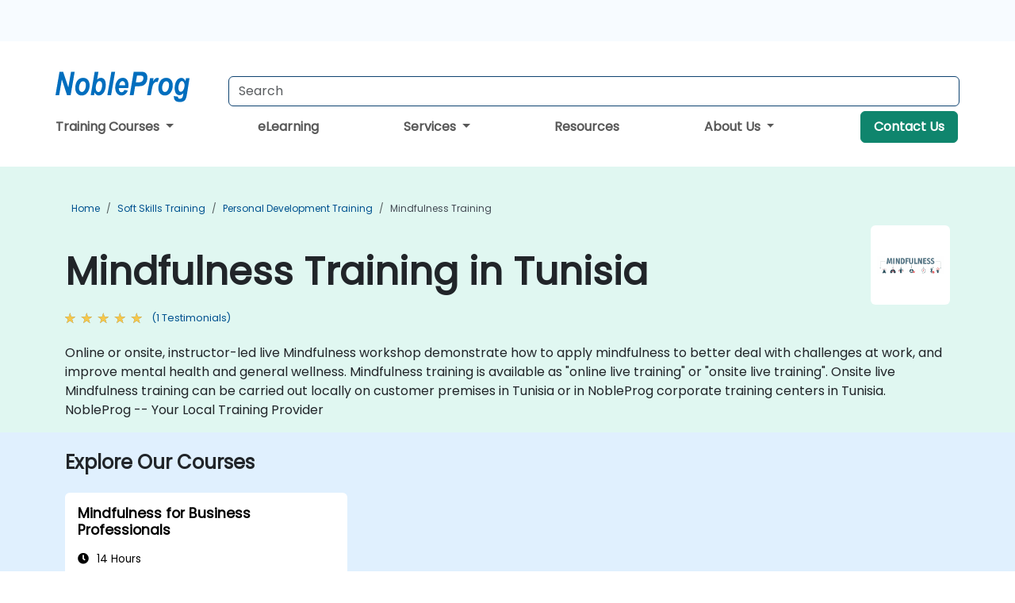

--- FILE ---
content_type: text/html; charset=UTF-8
request_url: https://www.nobleprog.tn/mindfulness-training
body_size: 31359
content:
<!DOCTYPE html>
<html lang="en" translate="no">
<head>
    <meta http-equiv="content-type" content="text/html; charset=utf-8">
    <meta name="viewport" content="width=device-width,initial-scale=1,maximum-scale=5,user-scalable=yes">
    <meta http-equiv="X-UA-Compatible" content="IE=edge">
    <meta name="HandheldFriendly" content="true">
        <link rel="canonical" href="https://www.nobleprog.tn/mindfulness-training">
        <meta name="description" content="Online or onsite, instructor-led live Mindfulness workshop demonstrate how to apply mindfulness to better deal with challenges at work, and improve mental health and general wellness. Mindfulness training is available as &quot;online live training&quot; or &quot;onsite live training&quot;. Onsite live Mindfulness training can be carried out locally on customer premises in Tunisia or in NobleProg corporate training centers in Tunisia. NobleProg -- Your Local Training Provider">
    <meta property="og:description" content="Online or onsite, instructor-led live Mindfulness workshop demonstrate how to apply mindfulness to better deal with challenges at work, and improve mental heal">
    <link rel="alternate" href="https://www.nobleprog.tn/mindfulness-training" hreflang="x-default">
<link rel="alternate" href="https://www.nobleprog.tn/mindfulness-training" hreflang="en-tn">
<link rel="alternate" href="https://www.nobleprog.tn/mindfulness-training" hreflang="en">

        <meta name="keywords" content="Online Mindfulness courses, Weekend Mindfulness courses, Evening Mindfulness training, Mindfulness boot camp, Mindfulness instructor-led">

    <link rel="preload" href="/npfrontend/nplib/css/poppins2.woff2" as="font" type="font/woff2" crossorigin>
    <link rel="preload" href="/npfrontend/nplib/plugins/fontawesome/webfonts/fa-solid-900-cust.woff2" as="font" type="font/woff2" crossorigin>
    <link rel="preconnect" href="https://piwik.nobleprog.com" crossorigin="anonymous">
    <link rel="preconnect" href="https://lhc.nobleprog.com" crossorigin="anonymous">
    <link rel="preload" href="/npfrontend/nplib/css/bootstrap/bootstrap-cust.min.css" as="style">
    <link rel="preload" href="/npfrontend/nplib/css/all.min.css?np032" as="style" media="screen">
    <link rel="preload" href="/npfrontend/nplib/js/jquery/jquery-4.0.0-beta.2.min.js" as="script">
    <link rel="preload" href="/npfrontend/nplib/js/bootstrap/bootstrap.bundle-cust.min.js" as="script">
    <link rel="preload" href="/npfrontend/nplib/js/custom/main.js?np005" as="script">
    <link rel="preload" href="/npfrontend/nptemplates/topmenu.min.js" as="script">
    <link rel="preload" href="/npfrontend/nplib/np_live_chat/np_live_chat.js" as="script">

    <link rel="preload" href="/npfrontend/nplib/js/custom/np-carousel/np-carousel.min.js" as="script">
    <link rel="preload" href="/npfrontend/nplib/js/custom/np-carousel/np-carousel.min.css" as="style" media="screen">
    <link rel="preload" href="/npfrontend/nplib/js/piwik.js" as="script">
    <title>Mindfulness Training in Tunisia</title>

    <link href="/npfrontend/nplib/css/bootstrap/bootstrap-cust.min.css" rel="stylesheet" type="text/css">
    <link href="/npfrontend/nplib/css/all.min.css?np032" rel="stylesheet" type="text/css" media="screen">
    <link href="/npfrontend/nplib/js/custom/np-carousel/np-carousel.min.css" rel='stylesheet' type="text/css" media="screen">

    <!-- Define Javascript Libraries -->
    <script src="/npfrontend/nplib/js/jquery/jquery-4.0.0-beta.2.min.js"></script>
    <script src="/npfrontend/nplib/js/bootstrap/bootstrap.bundle-cust.min.js"></script>
    <script src="/npfrontend/nplib/js/custom/main.js?np005"></script>
    <script src="/npfrontend/nplib/js/custom/np-carousel/np-carousel.min.js"></script>

<!-- Open Graph -->
<meta property="og:title" content="Mindfulness Training in Tunisia">
<meta property="og:url" content="https://www.nobleprog.tn/mindfulness-training">
<meta property="og:image" content="https://www.nobleprog.tn/npfrontend/assets/images/opengraph/nobleprog-website.svg">
<meta property="og:type" content="website">
<meta name="author" content="NobleProg">

    <!-- MATOMO START - PIWIK -->
    <script>
        var _paq = _paq || [];
        _paq.push(['enableHeartBeatTimer', 10]);
        var dimensions = {"dimension4":"www.nobleprog.tn"};
        _paq.push(['trackPageView', window.document.title, dimensions]);
        _paq.push(['enableLinkTracking']);
        (function() {
            var u = "//piwik.nobleprog.com/";
            _paq.push(['setTrackerUrl', u + 'piwik.php']);
            _paq.push(['setSiteId', 2]);
            _paq.push(["setDoNotTrack", 1]);
            var d = document,
                g = d.createElement('script'),
                s = d.getElementsByTagName('script')[0];
            g.type = 'text/javascript';
            g.async = true;
            g.defer = true;
            g.src = '/npfrontend/nplib/js/piwik.js';
            s.parentNode.insertBefore(g, s);
        })();
    </script>
    <!-- MATOMO END -->
    
    <!-- JSERR START -->
        <!-- End JSERR -->

    <link rel="icon" type="image/png" href="/favicon.png">
    </head>

<body>
    <style>.sales-area-item{color:var(--link-grey);text-decoration:none;text-align:left;} .sales-area-item:hover{color:var(--bs-link-color)}</style>
    <nav id="contact-nav" class="container-fluid">
        <div class="container d-flex align-items-center justify-content-lg-end overflow-hidden" style='column-gap:14px; '>
                    <a id="selected-phone-anchor" class='d-none' href="tel:" rel="nofollow" onclick="return window.innerWidth < 768;" title="Phone number for contact us">
                <svg width="18" height="18" viewBox="0 0 24 24"><use xlink:href="/npfrontend/assets/icons.svg#icon-phone"></use></svg>
                                                <span id="selected-phone-anchor-text"></span>
            </a>
            <a href="mailto: ?>" id="selected-email-anchor" class='d-none' title="Contact us by email">
            <svg width="18" height="18" viewBox="0 0 24 24"><use xlink:href="/npfrontend/assets/icons.svg#icon-envelope"></use></svg>
                <span class="np_mail" id='selected-email-anchor-text'></span>
            </a>
            <a class="btn-green btn-contactus d-lg-none" href="/contact-us">Contact Us</a>

                    </div>
    </nav>
        <script> const language_url = ''; getContactInfo(language_url); </script>

    <div id="choose-country-region" class="container topmenu">
        <nav class="navbar navbar-expand-md">
            <div class='d-flex w-100 justify-content-between'>
                <div class="d-flex align-items-md-end align-items-start flex-column flex-md-row w-100 gap-md-1">
                    <a href="/" title="Mindfulness Training in Tunisia" class="d-flex w-md-50">
                        <svg width="206" height="50" viewBox="0 0 206 30">
    <!-- Logotype -->
    <use xlink:href="/npfrontend/assets/icons.svg#logotype" />
    <!-- Flag -->
    <use xlink:href="/npfrontend/assets/icons.svg#flag-tn" x="176" y="-10" />
</svg>                    </a>
                    <form id="searchBarForm" method="GET" action="https://search.nobleprog.com" target="_blank" class="flex-grow-1 w-100 w-md-50" style="padding-left: 12px;">
                        <input type="text" name="q" style="border: 1px solid var(--bg-blue-dark);" autocomplete="on" class="form-control" aria-label="Search Courses" placeholder="Search" size="10" maxlength="128" required="">
                        <input type="hidden" name="np_site" value="www.nobleprog.tn">
                        <input type="hidden" name="lang" value="en">
                    </form>
                </div>
                <div class="mobile-menu">
                    <button class="navbar-toggler collapsed border-0" type="button" data-bs-toggle="collapse" data-bs-target="#navbarSupportedContent" aria-controls="navbarSupportedContent" aria-expanded="false" aria-label="Toggle navigation">
                        <span class="navbar-toggler-icon"></span>
                        <span class="navbar-toggler-icon"></span>
                        <span class="navbar-toggler-icon"></span>
                    </button>
                </div>
            </div>
            <div class="topmenu-navs collapse navbar-collapse" id="navbarSupportedContent">
                <ul class="nav-tabs navbar-nav" style="align-items: baseline;">
        <li class="col-md-auto menu dropdown">
        <a class="dropdown-toggle" data-bs-toggle="dropdown" href="#">
        Training Courses            <b class="caret"></b>
        </a>
        <ul class="dropdown-menu course-catalogue-menu" style="z-index:2000;">
            <li class="columns">
                                        <div class="category-box">
                            <h3 class="category-heading"><a href="/microsoft-training">Microsoft</a></h3>
                                                            <p class="sub-categories">
                                                                                    <span><a href="/azure-training">Azure</a></span>
                                                                                        <span><a href="/microsoft-dynamics-365-training">Microsoft Dynamics 365</a></span>
                                                                                        <span><a href="/authorized-microsoft-365-training">Microsoft 365</a></span>
                                                                                        <span><a href="/mssql-training">Microsoft SQL Server</a></span>
                                                                                        <span><a href="/microsoft-office-training">Microsoft Office</a></span>
                                                                            <a class="view-all-sub-cat" href="/microsoft-training">View All Microsoft Courses</a>
                                </p>
                                                    </div>
                                        <div class="category-box">
                            <h3 class="category-heading"><a href="/cloud-computing-training">Cloud</a></h3>
                                                            <p class="sub-categories">
                                                                                    <span><a href="/vmware-training">VMware</a></span>
                                                                                        <span><a href="/aws-training">AWS</a></span>
                                                                                        <span><a href="/azure-training">Azure</a></span>
                                                                            <a class="view-all-sub-cat" href="/cloud-computing-training">View All Cloud Courses</a>
                                </p>
                                                    </div>
                                        <div class="category-box">
                            <h3 class="category-heading"><a href="/data-analysis-training">Data Science</a></h3>
                                                            <p class="sub-categories">
                                                                                                                                <span><a href="/cc/pbidash">Power BI Dashboards</a></span>
                                                                                                                                                                                <span><a href="/cc/powerbiforbiandanalytics">Power BI for Business Analysts</a></span>
                                                                                                                                                                                <span><a href="/cc/powerbifordev">Power BI for Developers</a></span>
                                                                                                                                                                                <span><a href="/cc/advancedpowerbi">Advanced Power BI</a></span>
                                                                                                                                                                                <span><a href="/cc/tabfund">Tableau Fundamentals</a></span>
                                                                                                                        <a class="view-all-sub-cat" href="/data-analysis-training">View All Data Science Courses</a>
                                </p>
                                                    </div>
                                        <div class="category-box">
                            <h3 class="category-heading"><a href="/programming-training">Programming</a></h3>
                                                            <p class="sub-categories">
                                                                                    <span><a href="/python-training">Python</a></span>
                                                                                        <span><a href="/javascript-training">JavaScript</a></span>
                                                                                        <span><a href="/vba-training">VBA</a></span>
                                                                                        <span><a href="/php-training">PHP</a></span>
                                                                                        <span><a href="/microsoft-net-training">.NET</a></span>
                                                                            <a class="view-all-sub-cat" href="/programming-training">View All Programming Courses</a>
                                </p>
                                                    </div>
                                        <div class="category-box">
                            <h3 class="category-heading"><a href="/comptia-training">CompTIA</a></h3>
                                                            <p class="sub-categories">
                                                                                                                                <span><a href="/cc/comptiaaplus">CompTIA A+</a></span>
                                                                                                                                                                                <span><a href="/cc/comptianetwork">CompTIA Network+</a></span>
                                                                                                                                                                                <span><a href="/cc/comptiasec">CompTIA Security+</a></span>
                                                                                                                        <a class="view-all-sub-cat" href="/comptia-training">View All CompTIA Courses</a>
                                </p>
                                                    </div>
                                        <div class="category-box">
                            <h3 class="category-heading"><a href="/cybersecurity-training">Cyber Security</a></h3>
                                                            <p class="sub-categories">
                                                                                                                                <span><a href="/cc/certethhack">CEH</a></span>
                                                                                                                                                                                                                                                                    <span><a href="/cc/cism">CISM</a></span>
                                                                                                                                                                                <span><a href="/cc/cisaprep">CISA</a></span>
                                                                                                                                                                                <span><a href="/cc/cnd">CND</a></span>
                                                                                                                        <a class="view-all-sub-cat" href="/cybersecurity-training">View All Cyber Security Courses</a>
                                </p>
                                                    </div>
                                        <div class="category-box">
                            <h3 class="category-heading"><a href="/project-management-training">Project Management</a></h3>
                                                            <p class="sub-categories">
                                                                                                                                <span><a href="/cc/capm">CAPM</a></span>
                                                                                                                                                                                <span><a href="/cc/pmp">PMP</a></span>
                                                                                                                                                                                <span><a href="/cc/prince2">Prince 2</a></span>
                                                                                                                        <a class="view-all-sub-cat" href="/project-management-training">View All Project Management Courses</a>
                                </p>
                                                    </div>
                                        <div class="category-box">
                            <h3 class="category-heading"><a href="/sap-training">SAP</a></h3>
                                                            <p class="sub-categories">
                                                                                                                                <span><a href="/cc/s4hana">SAP S/4 Hana</a></span>
                                                                                                                                                                                <span><a href="/cc/sapactivate">SAP ACTIVATE Project Management</a></span>
                                                                                                                                                                                <span><a href="/cc/sapbasis">SAP Basis for Administrators</a></span>
                                                                                                                                                                                <span><a href="/cc/sapbw">SAP BW (Business Warehouse) for Analysts</a></span>
                                                                                                                                                                                <span><a href="/cc/sapbwdev">SAP BW (Business Warehouse) for Developers</a></span>
                                                                                                                        <a class="view-all-sub-cat" href="/sap-training">View All SAP Courses</a>
                                </p>
                                                    </div>
                                        <div class="category-box">
                            <h3 class="category-heading"><a href="/soft-skills-training">Soft Skills</a></h3>
                                                            <p class="sub-categories">
                                                                                                                                <span><a href="/cc/prsntskll">Presentation Skills 101</a></span>
                                                                                                                                                                                <span><a href="/cc/busics">Business Communication Skills</a></span>
                                                                                                                                                                                <span><a href="/cc/desthi">Design Thinking</a></span>
                                                                                                                        <a class="view-all-sub-cat" href="/soft-skills-training">View All Soft Skills Courses</a>
                                </p>
                                                    </div>
                                        <div class="category-box">
                            <h3 class="category-heading"><a href="/certnexus-training">CertNexus </a></h3>
                                                            <p class="sub-categories">
                                                                                                                                <span><a href="/cc/cfr310">CyberSec First Responder</a></span>
                                                                                                                                                                                <span><a href="/cc/cnx0002">Certified Internet of Things Practitioner (CIoTP™)</a></span>
                                                                                                                                                                                <span><a href="/cc/cnx0008">Certified Artificial Intelligence (AI) Practitioner</a></span>
                                                                                                                                                                                <span><a href="/cc/cx0003">Certified Internet of Things Security Practitioner (CIoTSP™)</a></span>
                                                                                                                        <a class="view-all-sub-cat" href="/certnexus-training">View All CertNexus  Courses</a>
                                </p>
                                                    </div>
                                        <div class="category-box">
                            <h3 class="category-heading"><a href="/iso-standards-training">ISO </a></h3>
                                                            <p class="sub-categories">
                                                                                                                                <span><a href="/cc/iso9001found">ISO 9001 Foundation</a></span>
                                                                                                                                                                                <span><a href="/cc/iso27002lm">ISO 27002 Lead Manager</a></span>
                                                                                                                                                                                <span><a href="/cc/iso9001leadaud">ISO 9001 Lead Auditor</a></span>
                                                                                                                                                                                <span><a href="/cc/iso2700leadimpl">ISO/IEC 27001 Lead Implementer</a></span>
                                                                                                                        <a class="view-all-sub-cat" href="/iso-standards-training">View All ISO  Courses</a>
                                </p>
                                                    </div>
                                        <div class="category-box">
                            <h3 class="category-heading"><a href="/cisco-training">CISCO </a></h3>
                                                            <p class="sub-categories">
                                                                                                                                <span><a href="/cc/casapixo">Cisco ASA/Pix Operation</a></span>
                                                                                                                                                                                <span><a href="/cc/ciscosdwan">Deploying a Cisco SD-WAN</a></span>
                                                                                                                                                                                <span><a href="/cc/sipvoip">SIP protocol in VoIP</a></span>
                                                                                                                        <a class="view-all-sub-cat" href="/cisco-training">View All CISCO  Courses</a>
                                </p>
                                                    </div>
                                        <div class="category-box">
                            <h3 class="category-heading"><a href="/aws-training">AWS </a></h3>
                                                            <p class="sub-categories">
                                                                                                                                <span><a href="/cc/awssagemaker">Amazon Web Services (AWS) SageMaker</a></span>
                                                                                                                                                                                <span><a href="/cc/dockerkubernetesaws">Docker and Kubernetes on AWS</a></span>
                                                                                                                                                                                <span><a href="/cc/awsarch1">AWS Architect Certification</a></span>
                                                                                                                                                                                <span><a href="/cc/awsdevas">AWS Developer Associate</a></span>
                                                                                                                        <a class="view-all-sub-cat" href="/aws-training">View All AWS  Courses</a>
                                </p>
                                                    </div>
                                        <div class="category-box">
                            <h3 class="category-heading"><a href="/red-hat-training">Red Hat</a></h3>
                                                            <p class="sub-categories">
                                                                                                                                <span><a href="/cc/rh294">Red Hat Enterprise Linux Automation with Ansible (RH294)</a></span>
                                                                                                                                                                                <span><a href="/cc/rhatsysadmin2">Red Hat System Administration II</a></span>
                                                                                                                                                                                <span><a href="/cc/rhosdev2">Red Hat OpenShift Development II: Containerizing Applications</a></span>
                                                                                                                        <a class="view-all-sub-cat" href="/red-hat-training">View All Red Hat Courses</a>
                                </p>
                                                    </div>
                                        <div class="category-box">
                            <h3 class="category-heading"><a href="/itil-training">ITIL</a></h3>
                                                            <p class="sub-categories">
                                                                                                                                <span><a href="/cc/itilv4f">ITIL Foundation V4</a></span>
                                                                                                                                                                                                            <a class="view-all-sub-cat" href="/itil-training">View All ITIL Courses</a>
                                </p>
                                                    </div>
                            </li>
            <li class="btn-full">
                <div class="course-catalogue-btn-bottom">
                    <a href="/training">View full catalogue</a>
                </div>
            </li>
        </ul>
    </li>
        <li class="col-md-auto menu menu-link lowercase"><a class="d-block" href="/elearning">eLearning</a></li>
    <li class="col-md-auto menu dropdown nav-dropdown">
        <a class="dropdown-toggle main-nav-dropdown-toggle" data-bs-toggle="dropdown" href="#">
            Services            <b class="caret"></b>
        </a>
        <ul class="dropdown-menu main-nav-dropdown dropdown-index dropdown-menu-end">

                                <li><a class="d-block" href="/digital-transformation">Digital Transformation</a></li>
                                    <li><a class="d-block" href="/managed-training-services">Managed Training Service</a></li>
                                    <li><a class="d-block" href="/instructor-led-online-training-courses">Training Delivery Platform</a></li>
                                    <li><a class="d-block" href="/corporate-learning-solutions">Learning Pathways</a></li>
                
        </ul>
    </li>

    <li class="col-md-auto menu menu-link lowercase"><a class="d-block" href="/resources">Resources</a></li>
    <li class="col-md-auto menu dropdown nav-dropdown">
        <a class="dropdown-toggle main-nav-dropdown-toggle" data-bs-toggle="dropdown" href="#">
            About Us            <b class="caret"></b>
        </a>
        <ul class="dropdown-menu main-nav-dropdown dropdown-index dropdown-menu-end">

                                <li><a class="d-block" href="/about-us">About Us</a></li>
                                    <li><a class="d-block" href="/certifications">Partners & Affiliations</a></li>
                                    <li><a class="d-block" href="/training-methods">Training Methods</a></li>
                                    <li><a class="d-block" href="/clients-and-references">Clients</a></li>
                                    <li><a class="d-block" href="/testimonials">Testimonials</a></li>
                                    <li><a class="d-block" href="/careers">Careers</a></li>
                                    <li><a class="d-block" href="/terms-and-conditions">T&C</a></li>
                                    <li><a class="d-block" href="/faqs">FAQ</a></li>
                
        </ul>
    </li>

    <li class='col-md-auto menu menu-link lowercase d-none d-lg-block'>
        <a class="btn-green btn-contactus" href="/contact-us">Contact Us</a>
    </li>
    
</ul>

<style>
    .course-catalogue-menu .columns:hover{
        background-color: inherit!important;
    }
.dropdown-sub-menu-container .dropdown-menu {
    display:none;
    margin-top: 0;
}
.dropdown-sub-menu-container:hover>.dropdown-sub-menu {display:block}
.dropdown-sub-menu-container.dropend .dropdown-toggle::after{
    border-top:0.35em solid transparent;
    border-bottom:0.35em solid transparent;
    border-left:0.35em solid
}

@media screen and (min-width: 769px) {
    .dropend:hover>.dropdown-sub-menu {
        position:absolute;
        top:0;
        left:100%
    }
    .dropdown-toggle-sub-menu>span {
        display:inline-block;
        width:90%
    }
}
</style>
<script async src="/npfrontend/nptemplates/topmenu.min.js"></script>            </div>
        </nav>
    </div>

    <!--CONTENT CONTAINER-->
    <main id="content-container">
        <style>
.category-header{display:flex;align-items:center;justify-content:space-between}
.category-header img{
    /* padding-top:2.5rem; */
    padding:.5rem;
    background-color:white;
    border-radius:6px;
    width:100px;height:100px;}
    #overview-text {padding-bottom:1em}
</style>
<div class="category-banner banner-header">
        <div class="container-fluid lightgreen">
        <div class="container main-breadcrumb">
            <div class="row col-md-12">
                    <nav aria-label="breadcrumb">
        <ol class="breadcrumb">
                                <li class="breadcrumb-item">
                        <a href="/">Home</a>
                    </li>
                                    <li class="breadcrumb-item">
                        <a href="/soft-skills-training">Soft Skills Training</a>
                    </li>
                                    <li class="breadcrumb-item">
                        <a href="/personal-development-training">Personal Development Training</a>
                    </li>
                                    <li class="breadcrumb-item active">
                        <a href="/mindfulness-training" class="last-breadcrumb">Mindfulness Training</a>
                    </li>
                        </ol>
    </nav>
            </div>
        </div>
    </div>
        <div class="container-fluid lightgreen">
        <div class="container">
            <div class="row">
                <div class="col-md-12">
                    <div class="category-header">
                        <h1 class="category-title" style="margin-bottom:-8px;">Mindfulness Training in Tunisia</h1>
                                                    <div class="category-linkbox">
                                <img loading="eager" src="/sites/hitrahr/files/category_images/height35_scale/mindfulness-training.png" alt="Mindfulness Training in Tunisia">                            </div>
                                            </div>
                                                            <a class='category-stars d-inline-block' href="#category-testimonials-list">
                        <div class="ratings">
                            <div class="empty-stars"></div>
                            <div id="category-colored-star" class="full-stars" data-rating="5"></div>
                        </div>
                        <span class="feedback">
                            (1 Testimonials)
                        </span>
                    </a>
                                                            <div id="overview-text">
                        Online or onsite, instructor-led live Mindfulness workshop demonstrate how to apply mindfulness to better deal with challenges at work, and improve mental health and general wellness.

Mindfulness training is available as "online live training" or "onsite live training". Onsite live Mindfulness training can be carried out locally on customer premises in Tunisia or in NobleProg corporate training centers in Tunisia.

NobleProg -- Your Local Training Provider                    </div>
                </div>
            </div>
        </div>
    </div>
        </div>

<div class="container-fluid lightblue pt-4 pb-4">
    <div class="container">
            <div class="row">
        <h3 class="mb-3 mb-sm-4">Explore Our Courses</h3>
                                    <div class="col-sm-12 col-lg-4 mb-4 cursor-pointer" onclick="location.href='/cc/mindfulness';">
                    <div class="outline-course-box">
                        <a href="/cc/mindfulness" >
                            <h2 class="text-black hover-text-underline elipsis">Mindfulness for Business Professionals</h2>
                        </a>
                        <span class="course-outline-hours">
                            <i class="fa fa-clock"></i>
                            14 Hours                        </span>
                        <div class="cat-course-desc related">
                            <div role="definition" class="elipsis e4 course-def">
                                <p>This instructor-led, live workshop in Tunisia (online or onsite) is aimed at business professionals who wish to integrate mindfulness into their work environment to boost productivity, leadership, and well-being.</p><p>By the end of this training, participants will be able to:</p><ul><li>Understand the science and principles behind mindfulness.</li><li>Develop self-awareness to enhance decision-making and leadership skills.</li><li>Improve concentration, productivity, and emotional intelligence.</li><li>Manage workplace stress, uncertainty, and high-pressure situations.</li><li>Foster a positive and collaborative work culture.</li><li>Apply mindfulness techniques to enhance creativity and problem-solving.</li></ul>                            </div>
                            <div class='hover-text-underline' style='color:var(--bs-link-color);'> Read more...</div>
                        </div>
                    </div>
                </div>
        <script type="application/ld+json">{
    "@context": "http://schema.org",
    "@type": "Course",
    "courseCode": "mindfulness",
    "name": "Mindfulness for Business Professionals",
    "description": "This instructor-led, live workshop in Tunisia (online or...",
    "provider": {
        "@type": "Organization",
        "name": "NobleProg"
    },
    "offers": {
        "@type": "Offer",
        "category": "Paid"
    },
    "hasCourseInstance": {
        "@type": "CourseInstance",
        "courseMode": "Onsite",
        "courseWorkload": "PT14H"
    }
}</script>        <p style="margin-bottom:0">Last Updated: <time datetime="2025-03-14">2025-03-14</time></p>
    </div>
    </div>
</div>
    <div class="container" id="category-testimonials-list">
        <div class="row">
            <div class="col-sm-12">
                <h3 class="mt-4 mb-3"><i class="fa fa-comments"></i>Testimonials(1)</h3>
            </div>
            <div>
    <div class="np-testimonial-carousel">
        <div class="np-carousel-container">
                            <div class="testimonial-card np-carousel-item">
                    <p class="elipsis e4 mb-0">Body scan </p>
                    <div class="course-outline-stars">
                        <div class="ratings">
                            <div class="empty-stars"></div>
                            <div id="testimonial-colored-star-tes2510222250" class="full-stars" data-rating="5.0"></div>
                        </div>
                    </div>
                    <h4 class="delegate-company elipsis e3">Piotr Chwiedziewicz - Grupa OLX</h4>
                                            <h5 class="testimonials-title">Course - Mindfulness for Business Professionals</h5>
                                                        </div>
                                    </div>
    </div>
</div>
<script>
    initNpCarousel({
        carouselClass: '.np-testimonial-carousel', // Carousel container selector
        autoplayTransitionCss: '3s'
    });
</script>        </div>
    </div>
<div class="container pt-4 pb-4">
    <h3 class="mb-3"><i class="fa fa-calendar-star"></i>Upcoming Courses</h3>
    <div class='np-carousel-upcoming-course'>
        <span class="np-carousel-btn back-btn" role="button" aria-label="upcomming courses back slide carousel"></span> <!-- Back button -->
        <div class="np-carousel-container">
                            <div class="np-carousel-item upcoming-course">
                    <form action="/cc/mindfulness" method="get" class="uc-form">
                        <div class="card card-body mb-3 uc-card" onclick="this.closest('form').submit();">
                            <h4 class="card-title elipsis e3">Mindfulness for Business Professionals</h4>
                            <div class="course-outline-calendar svg-info">
                                <i class="fa fa-calendar-day"></i>
                                2026-02-10 09:30                            </div>
                            <div class="course-outline-hours svg-info">
                                <i class="fa fa-clock"></i>
                                14 hours                            </div>
                            <div class="course-outline-location svg-info">
                                <i class="fa fa-map-marker-alt"></i>
                                North Urban Centre                            </div>
                                                    </div>
                        <input type="hidden" name="venue" value="tn_279035">
                        <input type="hidden" name="start-date" value="2026-02-10">
                    </form>

                </div>
                <script type="application/ld+json">{
    "@context": "http://schema.org",
    "@type": "EducationEvent",
    "name": "Mindfulness for Business Professionals",
    "description": "Mindfulness is a critical skill in today\u2019s fast-paced bu...",
    "startDate": "2026-02-10",
    "url": "https://www.nobleprog.tn/cc/mindfulness",
    "offers": {
        "@type": "Offer",
        "price": "",
        "priceCurrency": "USD",
        "url": "https://www.nobleprog.tn/cc/mindfulness",
        "availability": "http://schema.org/InStock",
        "validFrom": "2025-11-10"
    },
    "duration": "PT14H",
    "location": [
        {
            "@type": "VirtualLocation",
            "url": "https://www.dadesktop.com"
        },
        {
            "@type": "Place",
            "name": "North Urban Centre",
            "address": {
                "@type": "PostalAddress",
                "streetAddress": "Lot B17",
                "addressLocality": "Tunis",
                "postalCode": "",
                "addressCountry": "TN"
            }
        }
    ],
    "endDate": "2026-02-12",
    "eventAttendanceMode": "https://schema.org/MixedEventAttendanceMode",
    "eventStatus": "https://schema.org/EventScheduled",
    "performer": {
        "@type": "Organization",
        "name": "NobleProg"
    },
    "organizer": {
        "@type": "Organization",
        "name": "NobleProg",
        "url": "https://www.nobleprog.tn/"
    },
    "image": [
        "https://www.nobleprog.tn/sites/all/themes/common_images/logo/1x1/logo.gif",
        "https://www.nobleprog.tn/sites/all/themes/common_images/logo/4x3/logo.gif",
        "https://www.nobleprog.tn/sites/all/themes/common_images/logo/16x9/logo.gif"
    ]
}</script>                            <div class="np-carousel-item upcoming-course">
                    <form action="/cc/mindfulness" method="get" class="uc-form">
                        <div class="card card-body mb-3 uc-card" onclick="this.closest('form').submit();">
                            <h4 class="card-title elipsis e3">Mindfulness for Business Professionals</h4>
                            <div class="course-outline-calendar svg-info">
                                <i class="fa fa-calendar-day"></i>
                                2026-02-24 09:30                            </div>
                            <div class="course-outline-hours svg-info">
                                <i class="fa fa-clock"></i>
                                14 hours                            </div>
                            <div class="course-outline-location svg-info">
                                <i class="fa fa-map-marker-alt"></i>
                                North Urban Centre                            </div>
                                                    </div>
                        <input type="hidden" name="venue" value="tn_279035">
                        <input type="hidden" name="start-date" value="2026-02-24">
                    </form>

                </div>
                <script type="application/ld+json">{
    "@context": "http://schema.org",
    "@type": "EducationEvent",
    "name": "Mindfulness for Business Professionals",
    "description": "Mindfulness is a critical skill in today\u2019s fast-paced bu...",
    "startDate": "2026-02-24",
    "url": "https://www.nobleprog.tn/cc/mindfulness",
    "offers": {
        "@type": "Offer",
        "price": "",
        "priceCurrency": "USD",
        "url": "https://www.nobleprog.tn/cc/mindfulness",
        "availability": "http://schema.org/InStock",
        "validFrom": "2025-11-24"
    },
    "duration": "PT14H",
    "location": [
        {
            "@type": "VirtualLocation",
            "url": "https://www.dadesktop.com"
        },
        {
            "@type": "Place",
            "name": "North Urban Centre",
            "address": {
                "@type": "PostalAddress",
                "streetAddress": "Lot B17",
                "addressLocality": "Tunis",
                "postalCode": "",
                "addressCountry": "TN"
            }
        }
    ],
    "endDate": "2026-02-26",
    "eventAttendanceMode": "https://schema.org/MixedEventAttendanceMode",
    "eventStatus": "https://schema.org/EventScheduled",
    "performer": {
        "@type": "Organization",
        "name": "NobleProg"
    },
    "organizer": {
        "@type": "Organization",
        "name": "NobleProg",
        "url": "https://www.nobleprog.tn/"
    },
    "image": [
        "https://www.nobleprog.tn/sites/all/themes/common_images/logo/1x1/logo.gif",
        "https://www.nobleprog.tn/sites/all/themes/common_images/logo/4x3/logo.gif",
        "https://www.nobleprog.tn/sites/all/themes/common_images/logo/16x9/logo.gif"
    ]
}</script>                            <div class="np-carousel-item upcoming-course">
                    <form action="/cc/mindfulness" method="get" class="uc-form">
                        <div class="card card-body mb-3 uc-card" onclick="this.closest('form').submit();">
                            <h4 class="card-title elipsis e3">Mindfulness for Business Professionals</h4>
                            <div class="course-outline-calendar svg-info">
                                <i class="fa fa-calendar-day"></i>
                                2026-03-10 09:30                            </div>
                            <div class="course-outline-hours svg-info">
                                <i class="fa fa-clock"></i>
                                14 hours                            </div>
                            <div class="course-outline-location svg-info">
                                <i class="fa fa-map-marker-alt"></i>
                                North Urban Centre                            </div>
                                                    </div>
                        <input type="hidden" name="venue" value="tn_279035">
                        <input type="hidden" name="start-date" value="2026-03-10">
                    </form>

                </div>
                <script type="application/ld+json">{
    "@context": "http://schema.org",
    "@type": "EducationEvent",
    "name": "Mindfulness for Business Professionals",
    "description": "Mindfulness is a critical skill in today\u2019s fast-paced bu...",
    "startDate": "2026-03-10",
    "url": "https://www.nobleprog.tn/cc/mindfulness",
    "offers": {
        "@type": "Offer",
        "price": "",
        "priceCurrency": "USD",
        "url": "https://www.nobleprog.tn/cc/mindfulness",
        "availability": "http://schema.org/InStock",
        "validFrom": "2025-12-10"
    },
    "duration": "PT14H",
    "location": [
        {
            "@type": "VirtualLocation",
            "url": "https://www.dadesktop.com"
        },
        {
            "@type": "Place",
            "name": "North Urban Centre",
            "address": {
                "@type": "PostalAddress",
                "streetAddress": "Lot B17",
                "addressLocality": "Tunis",
                "postalCode": "",
                "addressCountry": "TN"
            }
        }
    ],
    "endDate": "2026-03-12",
    "eventAttendanceMode": "https://schema.org/MixedEventAttendanceMode",
    "eventStatus": "https://schema.org/EventScheduled",
    "performer": {
        "@type": "Organization",
        "name": "NobleProg"
    },
    "organizer": {
        "@type": "Organization",
        "name": "NobleProg",
        "url": "https://www.nobleprog.tn/"
    },
    "image": [
        "https://www.nobleprog.tn/sites/all/themes/common_images/logo/1x1/logo.gif",
        "https://www.nobleprog.tn/sites/all/themes/common_images/logo/4x3/logo.gif",
        "https://www.nobleprog.tn/sites/all/themes/common_images/logo/16x9/logo.gif"
    ]
}</script>                            <div class="np-carousel-item upcoming-course">
                    <form action="/cc/mindfulness" method="get" class="uc-form">
                        <div class="card card-body mb-3 uc-card" onclick="this.closest('form').submit();">
                            <h4 class="card-title elipsis e3">Mindfulness for Business Professionals</h4>
                            <div class="course-outline-calendar svg-info">
                                <i class="fa fa-calendar-day"></i>
                                2026-03-24 09:30                            </div>
                            <div class="course-outline-hours svg-info">
                                <i class="fa fa-clock"></i>
                                14 hours                            </div>
                            <div class="course-outline-location svg-info">
                                <i class="fa fa-map-marker-alt"></i>
                                North Urban Centre                            </div>
                                                    </div>
                        <input type="hidden" name="venue" value="tn_279035">
                        <input type="hidden" name="start-date" value="2026-03-24">
                    </form>

                </div>
                <script type="application/ld+json">{
    "@context": "http://schema.org",
    "@type": "EducationEvent",
    "name": "Mindfulness for Business Professionals",
    "description": "Mindfulness is a critical skill in today\u2019s fast-paced bu...",
    "startDate": "2026-03-24",
    "url": "https://www.nobleprog.tn/cc/mindfulness",
    "offers": {
        "@type": "Offer",
        "price": "",
        "priceCurrency": "USD",
        "url": "https://www.nobleprog.tn/cc/mindfulness",
        "availability": "http://schema.org/InStock",
        "validFrom": "2025-12-24"
    },
    "duration": "PT14H",
    "location": [
        {
            "@type": "VirtualLocation",
            "url": "https://www.dadesktop.com"
        },
        {
            "@type": "Place",
            "name": "North Urban Centre",
            "address": {
                "@type": "PostalAddress",
                "streetAddress": "Lot B17",
                "addressLocality": "Tunis",
                "postalCode": "",
                "addressCountry": "TN"
            }
        }
    ],
    "endDate": "2026-03-26",
    "eventAttendanceMode": "https://schema.org/MixedEventAttendanceMode",
    "eventStatus": "https://schema.org/EventScheduled",
    "performer": {
        "@type": "Organization",
        "name": "NobleProg"
    },
    "organizer": {
        "@type": "Organization",
        "name": "NobleProg",
        "url": "https://www.nobleprog.tn/"
    },
    "image": [
        "https://www.nobleprog.tn/sites/all/themes/common_images/logo/1x1/logo.gif",
        "https://www.nobleprog.tn/sites/all/themes/common_images/logo/4x3/logo.gif",
        "https://www.nobleprog.tn/sites/all/themes/common_images/logo/16x9/logo.gif"
    ]
}</script>                            <div class="np-carousel-item upcoming-course">
                    <form action="/cc/mindfulness" method="get" class="uc-form">
                        <div class="card card-body mb-3 uc-card" onclick="this.closest('form').submit();">
                            <h4 class="card-title elipsis e3">Mindfulness for Business Professionals</h4>
                            <div class="course-outline-calendar svg-info">
                                <i class="fa fa-calendar-day"></i>
                                2026-04-07 09:30                            </div>
                            <div class="course-outline-hours svg-info">
                                <i class="fa fa-clock"></i>
                                14 hours                            </div>
                            <div class="course-outline-location svg-info">
                                <i class="fa fa-map-marker-alt"></i>
                                North Urban Centre                            </div>
                                                    </div>
                        <input type="hidden" name="venue" value="tn_279035">
                        <input type="hidden" name="start-date" value="2026-04-07">
                    </form>

                </div>
                <script type="application/ld+json">{
    "@context": "http://schema.org",
    "@type": "EducationEvent",
    "name": "Mindfulness for Business Professionals",
    "description": "Mindfulness is a critical skill in today\u2019s fast-paced bu...",
    "startDate": "2026-04-07",
    "url": "https://www.nobleprog.tn/cc/mindfulness",
    "offers": {
        "@type": "Offer",
        "price": "",
        "priceCurrency": "USD",
        "url": "https://www.nobleprog.tn/cc/mindfulness",
        "availability": "http://schema.org/InStock",
        "validFrom": "2026-01-07"
    },
    "duration": "PT14H",
    "location": [
        {
            "@type": "VirtualLocation",
            "url": "https://www.dadesktop.com"
        },
        {
            "@type": "Place",
            "name": "North Urban Centre",
            "address": {
                "@type": "PostalAddress",
                "streetAddress": "Lot B17",
                "addressLocality": "Tunis",
                "postalCode": "",
                "addressCountry": "TN"
            }
        }
    ],
    "endDate": "2026-04-09",
    "eventAttendanceMode": "https://schema.org/MixedEventAttendanceMode",
    "eventStatus": "https://schema.org/EventScheduled",
    "performer": {
        "@type": "Organization",
        "name": "NobleProg"
    },
    "organizer": {
        "@type": "Organization",
        "name": "NobleProg",
        "url": "https://www.nobleprog.tn/"
    },
    "image": [
        "https://www.nobleprog.tn/sites/all/themes/common_images/logo/1x1/logo.gif",
        "https://www.nobleprog.tn/sites/all/themes/common_images/logo/4x3/logo.gif",
        "https://www.nobleprog.tn/sites/all/themes/common_images/logo/16x9/logo.gif"
    ]
}</script>                    </div>
        <span class="np-carousel-btn next-btn" role="button" aria-label="upcomming courses next slide carousel"></span> <!-- Next button -->
    </div>
</div>
<script>
    initNpCarousel({
        carouselClass: '.np-carousel-upcoming-course', // Carousel container selector
        draggable: false,
        maxItem: 4,
        autoplayInterval: null
    });
</script>
<div id="region-dropdown" class="container-fluid mt-3 mb-3">
    <div class="container">
        <div class="row region-dropdown-container px-0 justify-content-center">
            <div class="col-lg-4 region-dropdown">
                <h3>
                    <svg viewBox="0 0 100 100" height="100" width="100">
                        <use xlink:href="/npfrontend/assets/icons.svg#icon-regions"></use>
                    </svg>
                    <span>Other regions in Tunisia</span>
                </h3>

                <select class="hidden" id="cat-region-dropdown" size="1" name="jumpit" onchange="document.location.href=this.value" aria-label="select region where you want a training">
                    <option selected value="">Select region</option>
                </select>
                <div id="cat-region-links">
                    <a style="font-weight: 600;"  href='/mindfulness/training/online'>Online</a><a style="font-weight: 600;"  href='/mindfulness/training/tunis'>Tunis</a>                </div>
            </div>

            <div class=" col-lg-4 consulting">
                <h3>
                    <svg viewBox="0 0 100 100" height="100" width="100">
                        <use xlink:href="/npfrontend/assets/icons.svg#icon-countries"></use>
                    </svg>
                    <span> Other Countries</span>
                </h3>
                <a href="#choose-country-region" onclick="isl_switch('isl-domain-switch')" title="change website country or language"> These courses are also available in other countries</a>
            </div>

                    </div>
    </div>
</div>

    <div class='container py-4 keywords' style='color:var(--link-grey);text-align:justify;'>
        Online Mindfulness courses, Weekend Mindfulness courses, Evening Mindfulness training, Mindfulness boot camp, Mindfulness instructor-led, Weekend Mindfulness training, Evening Mindfulness courses, Mindfulness coaching, Mindfulness instructor, Mindfulness trainer, Mindfulness training courses, Mindfulness classes, Mindfulness on-site, Mindfulness private courses, Mindfulness one on one training    </div>
    </main>

            <div id="isl-domain-switch" class="isl container nav-hide">
    <div class='d-flex align-items-center mb-2 mt-4 justify-content-between'>
        <h2 class="block-title my-0">This site in other countries/regions</h2>
        <div class='d-flex justify-content-center align-items-center'>
            <button type="button" class="btn-close p-0" onclick="isl_switch('isl-domain-switch')"></button>
        </div>
    </div>
        <div>
        <input type="radio" name="sections" style="display:none" id="Europe" >
        <article>
            <div class="row">
                <div class="col-sm-12">
                    <h3 class="mt-4 mb-2">Europe</h3>
                </div>
                                <div class="col-sm-3 mt-1 mb-1"><a href='https://www.nobleprog.at/mindfulness-schulungen'>Österreich (Austria)</a></div>
                                <div class="col-sm-3 mt-1 mb-1"><a href='https://www.nobleprog.ch/mindfulness-schulungen'>Schweiz (Switzerland)</a></div>
                                <div class="col-sm-3 mt-1 mb-1"><a href='https://www.nobleprog.de/mindfulness-schulungen'>Deutschland (Germany)</a></div>
                                <div class="col-sm-3 mt-1 mb-1"><a href='https://www.nobleprog.cz/mindfulness-skoleni'>Czech Republic</a></div>
                                <div class="col-sm-3 mt-1 mb-1"><a href='https://www.nobleprog.dk/mindfulness-training'>Denmark</a></div>
                                <div class="col-sm-3 mt-1 mb-1"><a href='https://www.nobleprog.ee/mindfulness-training'>Estonia</a></div>
                                <div class="col-sm-3 mt-1 mb-1"><a href='https://www.nobleprog.fi/mindfulness-training'>Finland</a></div>
                                <div class="col-sm-3 mt-1 mb-1"><a href='https://www.nobleprog.gr/seminaria-mindfulness'>Greece</a></div>
                                <div class="col-sm-3 mt-1 mb-1"><a href='https://www.nobleprog.hu/mindfulness-kepzesek'>Magyarország (Hungary)</a></div>
                                <div class="col-sm-3 mt-1 mb-1"><a href='https://www.nobleprog.ie/mindfulness-training'>Ireland</a></div>
                                <div class="col-sm-3 mt-1 mb-1"><a href='https://www.nobleprog.lu/mindfulness-training'>Luxembourg</a></div>
                                <div class="col-sm-3 mt-1 mb-1"><a href='https://www.nobleprog.lv/mindfulness-training'>Latvia</a></div>
                                <div class="col-sm-3 mt-1 mb-1"><a href='https://www.nobleprog.es/cursos-mindfulness'>España (Spain)</a></div>
                                <div class="col-sm-3 mt-1 mb-1"><a href='https://www.nobleprog.it/corsi-mindfulness'>Italia (Italy)</a></div>
                                <div class="col-sm-3 mt-1 mb-1"><a href='https://www.nobleprog.lt/mindfulness-training'>Lithuania</a></div>
                                <div class="col-sm-3 mt-1 mb-1"><a href='https://www.nobleprog.nl/mindfulness-opleiding'>Nederland (Netherlands)</a></div>
                                <div class="col-sm-3 mt-1 mb-1"><a href='https://www.nobleprog.co.no/mindfulness-trening'>Norway</a></div>
                                <div class="col-sm-3 mt-1 mb-1"><a href='https://www.nobleprog.pt/cursos-mindfulness'>Portugal</a></div>
                                <div class="col-sm-3 mt-1 mb-1"><a href='https://www.nobleprog.ro/cursuri-mindfulness'>România (Romania)</a></div>
                                <div class="col-sm-3 mt-1 mb-1"><a href='https://www.nobleprog.se/mindfulness-utbildningar'>Sverige (Sweden)</a></div>
                                <div class="col-sm-3 mt-1 mb-1"><a href='https://www.nobleprog.com.tr/mindfulness-egitimi'>Türkiye (Turkey)</a></div>
                                <div class="col-sm-3 mt-1 mb-1"><a href='https://www.nobleprog.com.mt/mindfulness-training'>Malta</a></div>
                                <div class="col-sm-3 mt-1 mb-1"><a href='https://www.nobleprog.be/formations-mindfulness'>Belgique (Belgium)</a></div>
                                <div class="col-sm-3 mt-1 mb-1"><a href='https://www.nobleprog.fr/formations-mindfulness'>France</a></div>
                                <div class="col-sm-3 mt-1 mb-1"><a href='https://www.nobleprog.pl/szkolenia-mindfulness'>Polska (Poland)</a></div>
                                <div class="col-sm-3 mt-1 mb-1"><a href='https://www.nobleprog.co.uk/mindfulness-training'>United Kingdom</a></div>
                                <div class="col-sm-3 mt-1 mb-1"><a href='https://www.nobleprog.bg/mindfulness-obuchenie'>Bulgaria</a></div>
                                <div class="col-sm-3 mt-1 mb-1"><a href='https://www.nobleprog.md/cursuri-mindfulness'>Moldova</a></div>
                                <div class="col-sm-3 mt-1 mb-1"><a href='https://www.nobleprog.sk/mindfulness-training'>Slovakia</a></div>
                                <div class="col-sm-3 mt-1 mb-1"><a href='https://www.nobleprog.si/mindfulness-training'>Slovenia</a></div>
                                <div class="col-sm-3 mt-1 mb-1"><a href='https://www.nobleprog.com.hr/mindfulness-training'>Croatia</a></div>
                                <div class="col-sm-3 mt-1 mb-1"><a href='https://www.nobleprog.co.rs/mindfulness-training'>Serbia</a></div>
                            </div>
        </article>
    </div>
        <div>
        <input type="radio" name="sections" style="display:none" id="Asia" >
        <article>
            <div class="row">
                <div class="col-sm-12">
                    <h3 class="mt-4 mb-2">Asia Pacific</h3>
                </div>
                                <div class="col-sm-3 mt-1 mb-1"><a href='https://www.nobleprog.cn/mindfulness-peixun'>中国 (China)</a></div>
                                <div class="col-sm-3 mt-1 mb-1"><a class="isl-indent" href='https://www.nobleprog.hk/mindfulness-training'>香港 (Hong Kong)</a></div>
                                <div class="col-sm-3 mt-1 mb-1"><a class="isl-indent" href='https://www.nobleprog.mo/mindfulness-training'>澳門 (Macao)</a></div>
                                <div class="col-sm-3 mt-1 mb-1"><a class="isl-indent" href='https://www.nobleprog.tw/mindfulness-peixun'>台灣 (Taiwan)</a></div>
                                <div class="col-sm-3 mt-1 mb-1"><a href='https://www.nobleprog.co.jp/mindfulness-training'>日本 (Japan)</a></div>
                                <div class="col-sm-3 mt-1 mb-1"><a href='https://www.nobleprog.com.au/mindfulness-training'>Australia</a></div>
                                <div class="col-sm-3 mt-1 mb-1"><a href='https://www.nobleprog.com.my/mindfulness-training'>Malaysia</a></div>
                                <div class="col-sm-3 mt-1 mb-1"><a href='https://www.nobleprog.co.nz/mindfulness-training'>New Zealand</a></div>
                                <div class="col-sm-3 mt-1 mb-1"><a href='https://www.nobleprog.com.ph/mindfulness-training'>Philippines</a></div>
                                <div class="col-sm-3 mt-1 mb-1"><a href='https://www.nobleprog.com.sg/mindfulness-training'>Singapore</a></div>
                                <div class="col-sm-3 mt-1 mb-1"><a href='https://www.nobleprog.co.th/mindfulness-training'>Thailand</a></div>
                                <div class="col-sm-3 mt-1 mb-1"><a href='https://www.nobleprog.com.vn/khoa-hoc-mindfulness'>Vietnam</a></div>
                                <div class="col-sm-3 mt-1 mb-1"><a href='https://www.nobleprog.in/mindfulness-training'>India</a></div>
                                <div class="col-sm-3 mt-1 mb-1"><a href='https://www.nobleprog.co.kr/mindfulness-training'>South Korea</a></div>
                                <div class="col-sm-3 mt-1 mb-1"><a href='https://www.nobleprog.com.pk/mindfulness-training'>Pakistan</a></div>
                                <div class="col-sm-3 mt-1 mb-1"><a href='https://www.nobleprog.lk/mindfulness-training'>Sri Lanka</a></div>
                                <div class="col-sm-3 mt-1 mb-1"><a href='https://www.nobleprog.id/mindfulness-training'>Indonesia</a></div>
                                <div class="col-sm-3 mt-1 mb-1"><a href='https://www.nobleprog-kz.com/mindfulness-training'>Kazakhstan</a></div>
                                <div class="col-sm-3 mt-1 mb-1"><a href='https://www.nobleprog-bt.com/mindfulness-training'>Bhutan</a></div>
                                <div class="col-sm-3 mt-1 mb-1"><a href='https://www.nobleprog-np.com/mindfulness-training'>Nepal</a></div>
                                <div class="col-sm-3 mt-1 mb-1"><a href='https://www.nobleprog.co.uz/mindfulness-training'>Uzbekistan</a></div>
                            </div>
        </article>
    </div>
        <div>
        <input type="radio" name="sections" style="display:none" id="North" >
        <article>
            <div class="row">
                <div class="col-sm-12">
                    <h3 class="mt-4 mb-2">North America</h3>
                </div>
                                <div class="col-sm-3 mt-1 mb-1"><a href='https://www.nobleprog.ca/mindfulness-training'>Canada</a></div>
                                <div class="col-sm-3 mt-1 mb-1"><a href='https://www.nobleprog.com/mindfulness-training'>USA</a></div>
                                <div class="col-sm-3 mt-1 mb-1"><a href='https://www.nobleprog.co.cr/cursos-mindfulness'>Costa Rica</a></div>
                                <div class="col-sm-3 mt-1 mb-1"><a href='https://www.nobleprog.com.gt/cursos-mindfulness'>Guatemala</a></div>
                                <div class="col-sm-3 mt-1 mb-1"><a href='https://www.nobleprog.mx/cursos-mindfulness'>México (Mexico)</a></div>
                                <div class="col-sm-3 mt-1 mb-1"><a href='https://www.nobleprog.com.pa/cursos-mindfulness'>Panama</a></div>
                            </div>
        </article>
    </div>
        <div>
        <input type="radio" name="sections" style="display:none" id="South" >
        <article>
            <div class="row">
                <div class="col-sm-12">
                    <h3 class="mt-4 mb-2">South America</h3>
                </div>
                                <div class="col-sm-3 mt-1 mb-1"><a href='https://www.nobleprog.com.br/cursos-mindfulness'>Brasil (Brazil)</a></div>
                                <div class="col-sm-3 mt-1 mb-1"><a href='https://www.nobleprog.com.ar/cursos-mindfulness'>Argentina</a></div>
                                <div class="col-sm-3 mt-1 mb-1"><a href='https://www.nobleprog.cl/cursos-mindfulness'>Chile</a></div>
                                <div class="col-sm-3 mt-1 mb-1"><a href='https://www.nobleprog.com.ec/cursos-mindfulness'>Ecuador</a></div>
                                <div class="col-sm-3 mt-1 mb-1"><a href='https://www.nobleprog.co/cursos-mindfulness'>Colombia</a></div>
                                <div class="col-sm-3 mt-1 mb-1"><a href='https://www.nobleprog.com.pe/cursos-mindfulness'>Peru</a></div>
                                <div class="col-sm-3 mt-1 mb-1"><a href='https://www.nobleprog.com.uy/cursos-mindfulness'>Uruguay</a></div>
                                <div class="col-sm-3 mt-1 mb-1"><a href='https://www.nobleprog.com.ve/cursos-mindfulness'>Venezuela</a></div>
                                <div class="col-sm-3 mt-1 mb-1"><a href='https://www.nobleprog.com.bo/cursos-mindfulness'>Bolivia</a></div>
                            </div>
        </article>
    </div>
        <div>
        <input type="radio" name="sections" style="display:none" id="Africa"  checked>
        <article>
            <div class="row">
                <div class="col-sm-12">
                    <h3 class="mt-4 mb-2">Africa / Middle East</h3>
                </div>
                                <div class="col-sm-3 mt-1 mb-1"><a id="current-site" href='/'>Tunisia</a></div>
                                <div class="col-sm-3 mt-1 mb-1"><a href='https://www.nobleprog.ae/mindfulness-training'>United Arab Emirates</a></div>
                                <div class="col-sm-3 mt-1 mb-1"><a href='https://www.nobleprog.qa/mindfulness-training'>Qatar</a></div>
                                <div class="col-sm-3 mt-1 mb-1"><a href='https://www.nobleprog.com.eg/mindfulness-training'>Egypt</a></div>
                                <div class="col-sm-3 mt-1 mb-1"><a href='https://www.nobleprog-ksa.com/mindfulness-training'>Saudi Arabia</a></div>
                                <div class="col-sm-3 mt-1 mb-1"><a href='https://www.nobleprog.co.za/mindfulness-training'>South Africa</a></div>
                                <div class="col-sm-3 mt-1 mb-1"><a href='https://www.nobleprog.co.ma/mindfulness-training'>Morocco</a></div>
                                <div class="col-sm-3 mt-1 mb-1"><a href='https://www.nobleprog-kw.com/mindfulness-training'>Kuwait</a></div>
                                <div class="col-sm-3 mt-1 mb-1"><a href='https://www.nobleprog-om.com/mindfulness-training'>Oman</a></div>
                                <div class="col-sm-3 mt-1 mb-1"><a href='https://www.nobleprog.co.ke/mindfulness-training'>Kenya</a></div>
                                <div class="col-sm-3 mt-1 mb-1"><a href='https://www.nobleprog.com.ng/mindfulness-training'>Nigeria</a></div>
                                <div class="col-sm-3 mt-1 mb-1"><a href='https://www.nobleprog.co.bw/mindfulness-training'>Botswana</a></div>
                            </div>
        </article>
    </div>
        <div>
        <input type="radio" name="sections" style="display:none" id="Other" >
        <article>
            <div class="row">
                <div class="col-sm-12">
                    <h3 class="mt-4 mb-2">Other sites</h3>
                </div>
                                <div class="col-sm-3 mt-1 mb-1"><a href='https://hr.nobleprog.com'>Human Resources</a></div>
                                <div class="col-sm-3 mt-1 mb-1"><a href='https://training-course-material.com/training/Main_Page'>Training Materials</a></div>
                                <div class="col-sm-3 mt-1 mb-1"><a href='https://training-franchise.com'>NobleProg Franchise</a></div>
                                <div class="col-sm-3 mt-1 mb-1"><a href='https://www.dadesktop.com/'>DaDesktop - Cloud Desktop</a></div>
                            </div>
        </article>
    </div>
    </div>        <script>
          const fragment = window.location.hash;
          if(fragment && fragment == '#choose-country-region') {
            isl_switch('isl-domain-switch');
          }
        </script>
    
    <!-- FOOTER -->
    <footer class="footer">
    <!-- Footer Nav -->
    <div class="container footer-navs">
        <div class="row">
            <div class="col-md-3">
    <p>Training Courses</p>
    <ul class="list-group">
                    <li class="list-group-item"><a href="/training">
              Catalogue            </a></li>
                      <li class="list-group-item"><a href="/course-discounts">
              Promotions            </a></li>
                      <li class="list-group-item"><a href="/training-methods">
              Training Methods            </a></li>
                      <li class="list-group-item"><a href="/elearning">
              eLearning            </a></li>
              </ul>
</div><div class="col-md-3">
    <p>Services</p>
    <ul class="list-group">
                    <li class="list-group-item"><a href="/digital-transformation">
              Digital Transformation            </a></li>
                      <li class="list-group-item"><a href="/managed-training-services">
              Managed Training Service            </a></li>
                      <li class="list-group-item"><a href="/instructor-led-online-training-courses">
              Training Delivery Platform            </a></li>
                      <li class="list-group-item"><a href="/corporate-learning-solutions">
              Learning Pathways            </a></li>
              </ul>
</div><div class="col-md-3">
    <p>Resources</p>
    <ul class="list-group">
                    <li class="list-group-item"><a href="/resources">
              Articles            </a></li>
              </ul>
</div><div class="col-md-3">
    <p>About Us</p>
    <ul class="list-group">
                    <li class="list-group-item"><a href="/about-us">
              About Us            </a></li>
                      <li class="list-group-item"><a href="/contact-us">
              Contact Us            </a></li>
                      <li class="list-group-item"><a href="/certifications">
              Partners            </a></li>
                      <li class="list-group-item"><a href="/clients-and-references">
              Clients            </a></li>
                      <li class="list-group-item"><a href="/testimonials">
              Testimonials            </a></li>
                      <li class="list-group-item"><a href="/careers">
              Careers            </a></li>
                      <li class="list-group-item"><a href="/faqs">
              FAQ            </a></li>
                      <li class="list-group-item"><a href="/terms-and-conditions">
              T&C            </a></li>
              </ul>
</div>        </div>
    </div>

    <!-- Footer Icons -->
    <div class="container ">
        <hr>
        <div class="row">
    <div class="col-md-3 pt-2 footer-icon" style='box-sizing:border-box'>
        <p class='footer-trade' id='footer-sales-area-email'></p>
        <p class='footer-trade' id='footer-sales-area-phone'></p>
        <a class='d-inline-block px-0 py-0' style='font-size:0.9rem; color:#212529' href="#choose-country-region" onclick="isl_switch('isl-domain-switch')" title="Change territory">
    <img loading="lazy" src="/npfrontend/assets/images/globe.svg" width="16" height="16" alt="Change territory">
    &nbsp;
    <span class='footer-trade d-inline' style='font-size:inherit'>Tunisia</span>
</a>    </div>
    <div class="col-md-6 pt-2">
        <p class="footer-trade">NobleProg® Limited 2004 - <span id="current_year"></span> All Rights Reserved</p>
        <p class="footer-trade">NobleProg® is a registered trade mark of NobleProg Limited and/or its affiliates.</p>
        <script>
            d = new Date();
            year = d.getFullYear();
            document.getElementById("current_year").innerHTML = year;
        </script>
    </div>
    <div class="col-md-3 pt-2 text-center">
        <ul class="list-inline"><li class="list-inline-item">
        <a href="https://www.instagram.com/nobleprog.mea" target="_blank" 
        title="Follow NobleProg on Instagram"><svg  width="24" height="24" fill="black" viewBox="0 0 16 16"><use xlink:href="/npfrontend/assets/icons.svg#icon-instagram"></use></svg>
        </a></li><li class="list-inline-item">
        <a href="https://www.linkedin.com/company/nobleprog-mena" target="_blank" 
        title="Follow NobleProg on LinkedIn"><svg  width="24" height="24" fill="black" viewBox="0 0 16 16"><use xlink:href="/npfrontend/assets/icons.svg#icon-linkedIn"></use></svg>
        </a></li><li class="list-inline-item">
        <a href="https://www.facebook.com/NobleProgMEA" target="_blank" 
        title="Follow NobleProg on Facebook"><svg  width="24" height="24" fill="black" viewBox="0 0 16 16"><use xlink:href="/npfrontend/assets/icons.svg#icon-facebook"></use></svg>
        </a></li><li class="list-inline-item">
        <a href="https://x.com/NobleProgMEA" target="_blank" 
        title="Follow NobleProg on Twitter"><svg  width="24" height="24" fill="black" viewBox="0 0 16 16"><use xlink:href="/npfrontend/assets/icons.svg#icon-twitter"></use></svg>
        </a></li></ul>    </div>
</div>
<div class='row mt-4'>
    <p class='d-flex justify-content-center' style='font-size:14px;'>
        <a href="/privacy-statement">
            Privacy & Cookies        </a>
    </p>
</div>
<script>
  document.addEventListener("DOMContentLoaded", () => {
        addEventListenerForUpdateFooterContactInformation();
  });
</script>        <div id="sso-link" class="sso-link text-center"><button onclick="window.location.href='/moLogin'" class="staff-login-button">Staff login</button></div>    </div>
</footer>    <script>
            setLinksToDropDown('lang-switch-links', 'lang-switch-dropdown');
            setLinksToDropDown('cat-region-links', 'cat-region-dropdown');
            setLinksToDropDown('cat-region-2-links', 'cat-region-2-dropdown');
    </script>

    
    </body>
</html>